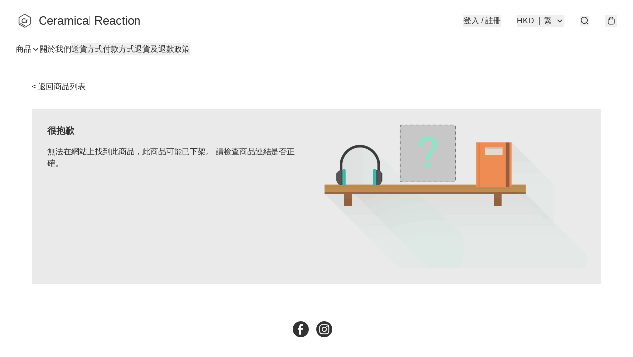

--- FILE ---
content_type: text/javascript
request_url: https://static.boutir.com/keyreply/index.js
body_size: 3190
content:
(function(){"use strict";const g=e=>"mailto:".concat(e),b=e=>"https://m.me/".concat(e),f=e=>"facetime-audio:".concat(e),x=e=>"http://goto.kakao.com/".concat(e),w=e=>/^https:\/\/lin\.ee\//.test(e)?e:t=>{if(e.length>100||/^https?:\/\//.test(e)){const n=document.createElement("img");n.src=e,n.style.height="100%",n.style.width="100%",t.appendChild(n);const o=document.createElement("a");o.className="keyreply-button",o.href="line://ti/p/",o.textContent="Open Line",t.appendChild(document.createElement("br")),t.appendChild(o)}else{t.style.color="#ffffff",t.style.paddingTop="32px",t.textContent="Line ID: ".concat(e);const n=document.createElement("a");n.className="keyreply-button",n.href="line://ti/p/@".concat(e),n.textContent="Open Line",t.appendChild(document.createElement("br")),t.appendChild(n)}},_=!!navigator.userAgent.match(/iPad/i)||!!navigator.userAgent.match(/iPhone/i),y=!!navigator.userAgent.match(/Mobi/i),v=e=>y?"tel:".concat(e):t=>{t.style.padding="8px";const n=document.createElement("a");n.target="_blank",n.className="keyreply-button",n.href="tel://".concat(e),n.textContent=e,t.appendChild(n)},E=e=>"https://www.reddit.com/message/compose/?to=".concat(e),a={root:"https://static.boutir.com/keyreply/",launcher:{}},C=()=>{const e=document.querySelector("#keyreply-script");a.max_width=window.keyreply_max_width||"100%",a.message=window.keyreply_message||atob(e.dataset.message||""),a.name=e.dataset.name,a.launcher.color=window.keyreply_launcher_color||e.dataset.color,a.launcher.label=window.keyreply_launcher_label,a.launcher.image=window.keyreply_launcher_image||"".concat(a.root,"launcher.svg"),a.launcher.image_size=window.keyreply_launcher_image_size||"contain",a.launcher.close_image=window.keyreply_launcher_close_image||"".concat(a.root,"close.svg"),a.launcher.close_image_size=window.keyreply_launcher_close_image_size||"24px",a.apps=JSON.parse(decodeURI(atob(e.dataset.apps))),a.number_of_apps=Object.keys(a.apps).length,y||(a.apps.sms&&a.number_of_apps--,a.apps.kakao&&a.number_of_apps--)},h=Object.freeze(Object.defineProperty({__proto__:null,email:g,facebook:b,facetime:f,kakao:x,line:w,phone:v,reddit:E,signal:e=>t=>{const n=document.createElement("div");n.style.color="#ffffff",n.textContent="Copy our number and add to your Signal Contact List:",t.appendChild(n);const o=document.createElement("div");o.className="keyreply-button",o.style.marginTop="8px",o.textContent="Copy to Clipboard",o.addEventListener("click",m=>{const d=document.createElement("input");document.body.appendChild(d),d.value=e,d.select(),document.execCommand("copy"),d.remove(),m.target instanceof HTMLElement&&(m.target.textContent="Copied!")}),t.appendChild(o);const r=a.name||"Chat",c=`BEGIN:VCARD
VERSION:4.0
N:`.concat(r,`;;;
FN:`).concat(r,`
ORG:`).concat(r,`
TEL;TYPE=work,voice;Signal=pref:`).concat(e,`
END:VCARD`),i=new Blob([c],{type:"application/octet-stream"}),l=document.createElement("a");l.target="_blank",l.className="keyreply-button",l.style.marginTop="8px",l.href=window.URL.createObjectURL(i),l.download="".concat(r,".vcf"),l.textContent="Add to address book",t.appendChild(l)},skype:e=>"".concat(_?"//":"").concat(e,"?chat"),sms:e=>"sms:".concat(e),telegram:e=>"tg://resolve?domain=".concat(e.replace("@","")),twitter:e=>y?"twitter://user?screen_name=".concat(e.replace("@","")):"https://twitter.com/".concat(e.replace("@","")),wechat:e=>t=>{if(e.length>100||/^https?:\/\//.test(e)){const n=document.createElement("img");n.src=e,t.appendChild(n);const o=document.createElement("a");o.className="keyreply-button",o.href="weixin://",o.textContent="Open Wechat",t.appendChild(document.createElement("br")),t.appendChild(o)}else{const n=document.createElement("div");n.style.color="#ffffff",n.textContent="WeChat ID (微信号): ".concat(e),t.appendChild(n)}},whatsapp:e=>"".concat(y?"whatsapp://":"https://web.whatsapp.com/","send/?phone=").concat(encodeURIComponent(e),"&text=").concat(encodeURIComponent(a.message))},Symbol.toStringTag,{value:"Module"})),z=e=>{Object.entries(a.apps).forEach(([t,n])=>{if(y||t!=="sms"&&t!=="kakao"){const o=document.createElement("div");o.className="keyreply-chat-icon ".concat(t),o.dataset.type=t;const r=document.createElement("div");r.className="keyreply-chat-icon-wrapper";const c=document.createElement("img");c.src="".concat(a.root).concat(t,".svg"),c.alt=t,r.appendChild(c);const i=document.createElement("div");i.className="keyreply-label ".concat(t),i.textContent=t.charAt(0).toUpperCase()+t.slice(1),r.appendChild(i),o.appendChild(r);let l;o.addEventListener("click",m=>{var d,k;if(m.stopPropagation(),l||(l=(d=h[t])==null?void 0:d.call(h,n)),(k=window._bt)==null||k.emit("EVENT",["chat","click",t]),typeof l=="string"){if(y)window.location.href=l;else{const s=document.createElement("a");s.target="_blank",s.href=l,document.body.appendChild(s),s.click(),s.remove()}return}if(typeof l=="function"){let s=o.querySelector(".keyreply-qr");s||(s=document.createElement("div"),s.className="keyreply-qr",o.appendChild(s),l(s)),o.classList.contains("keyreply-panel")||e.querySelectorAll(".keyreply-panel").forEach(O=>{O.classList.remove("keyreply-panel")}),o.classList.toggle("keyreply-panel")}}),e.appendChild(o)}}),window.keyreply={open(t,n){var o;n&&(a.message=n),(o=e.querySelector('.keyreply-chat-icon[data-type="'.concat(t,'"]')))==null||o.click()}}},L=()=>{const e=document.createElement("div");return e.id="keyreply-container",e.style="--kr-max-width: ".concat(a.max_width,";--kr-launcher-color: ").concat(a.launcher.color,`;
  --kr-launcher-image: url(`).concat(a.launcher.image,");--kr-launcher-image-size: ").concat(a.launcher.image_size,`;
  --kr-launcher-close-image: url(`).concat(a.launcher.close_image,");--kr-launcher-close-image-size: ").concat(a.launcher.close_image_size,";"),document.body.appendChild(e),e},N=e=>{const t=document.createElement("div");t.className="keyreply-launcher";const n=document.createElement("div");if(n.className="keyreply-launcher-image",t.appendChild(n),a.launcher.label){const o=document.createElement("div");o.className="keyreply-launcher-label",o.textContent=a.launcher.label,t.appendChild(o)}return e.appendChild(t),t.addEventListener("click",()=>{const o=e.querySelectorAll(".keyreply-chat-icon");if(t.classList.contains("keyreply-launcher-active"))o.forEach(r=>{r.style.pointerEvents="none",r.style.display="block",r.style.bottom="20px",r.style.right="16px",r.style.opacity="0",r.addEventListener("transitionend",()=>{r.style.right="",r.style.bottom="",r.style.display="none"},{once:!0})});else{const r=a.number_of_apps-a.max_icon_count;o.forEach((c,i)=>{c.style.pointerEvents="none",c.style.display="block",r>0?i>r?requestAnimationFrame(()=>{c.style.bottom="".concat(72+(a.max_icon_count-(a.number_of_apps-i)%a.max_icon_count-1)*52,"px"),c.style.right="16px",c.style.opacity="1",c.addEventListener("transitionend",()=>{c.style.pointerEvents="auto"},{once:!0})}):c.style.display="none":requestAnimationFrame(()=>{c.style.bottom="".concat(72+i*52,"px"),c.style.right="16px",c.style.opacity="1",c.addEventListener("transitionend",()=>{c.style.pointerEvents="auto"},{once:!0})})})}t.classList.toggle("keyreply-launcher-active")}),t};let p=null;function A(e){if(!p){p=document.createElement("div"),p.style.backgroundColor="#888888",p.className="keyreply-chat-icon more";const t=document.createElement("div");t.className="keyreply-chat-icon-wrapper";const n=document.createElement("img");n.src="".concat(a.root,"more.svg"),n.alt="more",t.appendChild(n),p.appendChild(t),p.addEventListener("click",()=>{const o=e.querySelectorAll(".keyreply-chat-icon"),r=a.number_of_apps-a.max_icon_count;o.forEach((c,i)=>{i<=r&&(c.style.pointerEvents="none",c.style.display!=="none"?(c.style.bottom="",c.style.right="",c.style.opacity="0",c.addEventListener("transitionend",()=>{c.style.display="none"},{once:!0})):(c.style.display="block",requestAnimationFrame(()=>{c.style.bottom="".concat(72+i%a.max_icon_count*52,"px"),c.style.right="".concat(68+Math.floor(i/a.max_icon_count)*52,"px"),c.style.opacity="1",c.addEventListener("transitionend",()=>{c.style.pointerEvents="auto"},{once:!0})})))})})}return p}const u=e=>{a.max_icon_count=Math.floor((window.innerHeight-130)/52),a.number_of_apps>a.max_icon_count?e.appendChild(A(e)):p?.remove(),window.addEventListener("resize",()=>{u(e)},{once:!0})},S=':root{--kr-font: "Avenir Next", Avenir, "Helvetica Neue", Lato, "Segoe UI", Helvetica, Arial, sans-serif;--kr-icon-size: 50px;--kr-icon-radius: 25px}#keyreply-container *{font-family:var(--kr-font);box-sizing:border-box}#keyreply-container{position:fixed;z-index:15;inset:36px 0;margin:auto;max-width:var(--kr-max-width);pointer-events:none}.keyreply-launcher,.keyreply-chat-icon{pointer-events:auto;cursor:pointer;position:absolute;box-shadow:0 5px 20px #0000000d,0 15px 30px -10px #0000004d;-webkit-tap-highlight-color:rgba(0,0,0,0)}.keyreply-launcher{width:auto;right:16px;bottom:20px;border-radius:var(--kr-icon-radius);background-color:var(--kr-launcher-color);transition:all .4s;display:flex;align-items:center}.keyreply-launcher:has(.keyreply-launcher-label){padding:3px;right:13px;bottom:14px;border-radius:calc(var(--kr-icon-radius) + 3px)}@media screen and (max-width: 767px){.keyreply-launcher:has(.keyreply-launcher-label){right:0;border-top-right-radius:0;border-bottom-right-radius:0}}.keyreply-launcher-image{height:var(--kr-icon-size);width:var(--kr-icon-size);border-radius:var(--kr-icon-radius);background-image:var(--kr-launcher-image);background-size:var(--kr-launcher-image-size);background-position:center;background-repeat:no-repeat}.keyreply-launcher-active .keyreply-launcher-image{background-image:var(--kr-launcher-close-image);background-size:var(--kr-launcher-close-image-size)}.keyreply-launcher-label{color:#fff;padding:0 10px 0 5px;transition:all .2s;white-space:nowrap}.keyreply-launcher-active .keyreply-launcher-label{opacity:0;width:0;padding:0}@media screen and (max-width: 767px){.keyreply-launcher-active .keyreply-launcher-label{padding:0 0 0 13px}}.keyreply-chat-icon{width:var(--kr-icon-size);height:var(--kr-icon-size);right:16px;bottom:20px;background-size:contain;border-radius:var(--kr-icon-radius);transform:translate(calc(100% - var(--kr-icon-size)));transition:all .2s;opacity:0;pointer-events:none;display:none;overflow:hidden}.keyreply-chat-icon-wrapper{display:flex;align-items:center}.keyreply-button{color:#fff;border:2px solid #fff;text-decoration:none;font-weight:500;cursor:pointer;display:block;padding:6px 12px;text-align:center;background:transparent}.keyreply-chat-icon img{height:var(--kr-icon-size);width:var(--kr-icon-size);display:block}.keyreply-label{opacity:0;color:#fff;padding-right:10px;line-height:32px;font-size:20px;font-weight:400;display:block;-webkit-user-select:none;user-select:none;transition:all .7s;white-space:nowrap}.keyreply-label.kakao{color:#1f1f1f}.keyreply-chat-icon:hover .keyreply-label,.keyreply-chat-icon.keyreply-panel .keyreply-label{opacity:1}.keyreply-chat-icon:not(.keyreply-panel):hover{width:auto;transform:translate(0);z-index:12}.keyreply-chat-icon.keyreply-panel{width:280px;height:auto;right:50%!important;bottom:50%!important;transform:translate(50%,50%);z-index:11;padding-bottom:30px}.keyreply-qr{margin:0 30px;opacity:1;border-radius:5px;transition:all .2s;display:block}.keyreply-chat-icon:not(.keyreply-panel) .keyreply-qr{opacity:0;display:none}.keyreply-qr img{width:100%;height:100%;object-fit:contain}.keyreply-chat-icon.boutir{background-color:#1cb78d}.keyreply-chat-icon.email{background-color:#2d70e7}.keyreply-chat-icon.facebook{background-color:#0084ff}.keyreply-chat-icon.facetime{background-color:#0dd12f}.keyreply-chat-icon.hipchat{background-color:#274970}.keyreply-chat-icon.kakao{background-color:#fbde24}.keyreply-chat-icon.line{background-color:#3ace01}.keyreply-chat-icon.phone{background-color:#0ad02c}.keyreply-chat-icon.reddit{background-color:#017ad4}.keyreply-chat-icon.signal{background-color:#3a76f0}.keyreply-chat-icon.skype{background-color:#00aff0}.keyreply-chat-icon.slack{background-color:#423843}.keyreply-chat-icon.sms{background-color:#0ad02c}.keyreply-chat-icon.snapchat{background-color:#fffc00}.keyreply-chat-icon.telegram{background-color:#2da5e1}.keyreply-chat-icon.twitter{background-color:#2daae1}.keyreply-chat-icon.wechat{background-color:#1ece29}.keyreply-chat-icon.whatsapp{background-color:#30be2d}',I=()=>{const e=document.createElement("style");e.textContent=S,document.getElementsByTagName("head")[0].appendChild(e)};setTimeout(()=>{I(),C();const e=L();N(e),z(e),u(e)},1e3)})();
